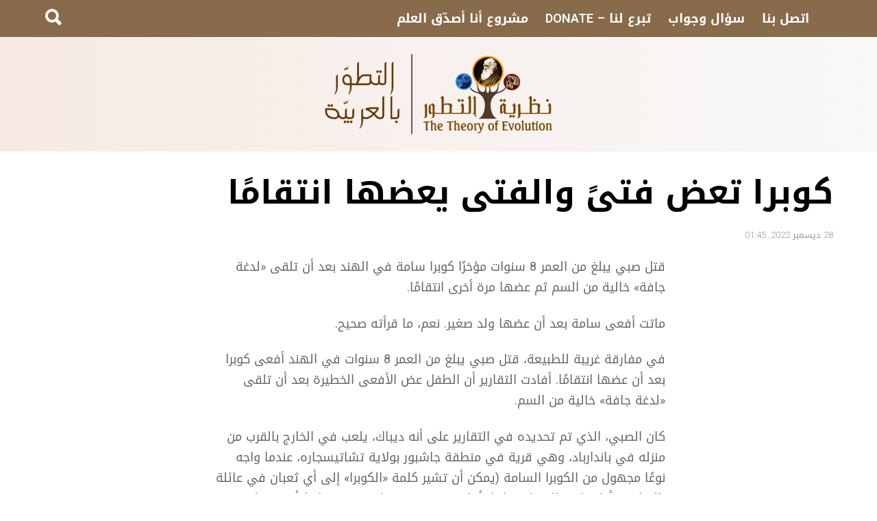

--- FILE ---
content_type: text/html; charset=UTF-8
request_url: https://evolutioninarabic.com/articles/3619/
body_size: 13104
content:
<!DOCTYPE html>
<!--[if IE 8]>
<html class="no-js lt-ie10 lt-ie9" id="ie8" dir="rtl" lang="ar"><![endif]-->
<!--[if IE 9]>
<html class="no-js lt-ie10" id="ie9" dir="rtl" lang="ar"><![endif]-->
<!--[if !IE]><!-->
<html class="no-js" dir="rtl" lang="ar"><!--<![endif]-->
<head>
	<meta charset="UTF-8"/>
	<link rel="profile" href="http://gmpg.org/xfn/11"/>
	<link rel="pingback" href="https://evolutioninarabic.com/xmlrpc.php"/>

	<meta name='robots' content='index, follow, max-image-preview:large, max-snippet:-1, max-video-preview:-1' />

<meta name="viewport" content="initial-scale=1.0, width=device-width" />

	<!-- This site is optimized with the Yoast SEO plugin v16.0.2 - https://yoast.com/wordpress/plugins/seo/ -->
	<title>كوبرا تعض فتىً والفتى يعضها انتقامًا - نظرية التطور - التطور بالعربية</title>
	<meta name="description" content="قتل صبي يبلغ من العمر 8 سنوات مؤخرًا كوبرا سامة في الهند بعد أن تلقى «لدغة جافة» خالية من السم ثم عضها مرة أخرى انتقامًا." />
	<link rel="canonical" href="https://evolutioninarabic.com/articles/3619/" />
	<meta property="og:locale" content="ar_AR" />
	<meta property="og:type" content="article" />
	<meta property="og:title" content="كوبرا تعض فتىً والفتى يعضها انتقامًا - نظرية التطور - التطور بالعربية" />
	<meta property="og:description" content="قتل صبي يبلغ من العمر 8 سنوات مؤخرًا كوبرا سامة في الهند بعد أن تلقى «لدغة جافة» خالية من السم ثم عضها مرة أخرى انتقامًا." />
	<meta property="og:url" content="https://evolutioninarabic.com/articles/3619/" />
	<meta property="og:site_name" content="نظرية التطور - التطور بالعربية" />
	<meta property="article:published_time" content="2022-12-27T22:45:36+00:00" />
	<meta property="og:image" content="https://evolutioninarabic.com/wp-content/uploads/2022/12/TKc3V7f4izbKxZ2tUDfeT7.jpg" />
	<meta property="og:image:width" content="917" />
	<meta property="og:image:height" content="516" />
	<meta name="twitter:card" content="summary" />
	<meta name="twitter:label1" content="كُتب بواسطة">
	<meta name="twitter:data1" content="طاقم الموقع">
	<meta name="twitter:label2" content="وقت القراءة المُقدّر">
	<meta name="twitter:data2" content="دقيقتان">
	<script type="application/ld+json" class="yoast-schema-graph">{"@context":"https://schema.org","@graph":[{"@type":"WebSite","@id":"https://evolutioninarabic.com/#website","url":"https://evolutioninarabic.com/","name":"\u0646\u0638\u0631\u064a\u0629 \u0627\u0644\u062a\u0637\u0648\u0631 - \u0627\u0644\u062a\u0637\u0648\u0631 \u0628\u0627\u0644\u0639\u0631\u0628\u064a\u0629","description":"","potentialAction":[{"@type":"SearchAction","target":"https://evolutioninarabic.com/?s={search_term_string}","query-input":"required name=search_term_string"}],"inLanguage":"ar"},{"@type":"ImageObject","@id":"https://evolutioninarabic.com/articles/3619/#primaryimage","inLanguage":"ar","url":"https://evolutioninarabic.com/wp-content/uploads/2022/12/TKc3V7f4izbKxZ2tUDfeT7.jpg","width":917,"height":516},{"@type":"WebPage","@id":"https://evolutioninarabic.com/articles/3619/#webpage","url":"https://evolutioninarabic.com/articles/3619/","name":"\u0643\u0648\u0628\u0631\u0627 \u062a\u0639\u0636 \u0641\u062a\u0649\u064b \u0648\u0627\u0644\u0641\u062a\u0649 \u064a\u0639\u0636\u0647\u0627 \u0627\u0646\u062a\u0642\u0627\u0645\u064b\u0627 - \u0646\u0638\u0631\u064a\u0629 \u0627\u0644\u062a\u0637\u0648\u0631 - \u0627\u0644\u062a\u0637\u0648\u0631 \u0628\u0627\u0644\u0639\u0631\u0628\u064a\u0629","isPartOf":{"@id":"https://evolutioninarabic.com/#website"},"primaryImageOfPage":{"@id":"https://evolutioninarabic.com/articles/3619/#primaryimage"},"datePublished":"2022-12-27T22:45:36+00:00","dateModified":"2022-12-27T22:45:36+00:00","author":{"@id":"https://evolutioninarabic.com/#/schema/person/eb6b2ba61a942dbc23c01ed54f7ab65f"},"description":"\u0642\u062a\u0644 \u0635\u0628\u064a \u064a\u0628\u0644\u063a \u0645\u0646 \u0627\u0644\u0639\u0645\u0631 8 \u0633\u0646\u0648\u0627\u062a \u0645\u0624\u062e\u0631\u064b\u0627 \u0643\u0648\u0628\u0631\u0627 \u0633\u0627\u0645\u0629 \u0641\u064a \u0627\u0644\u0647\u0646\u062f \u0628\u0639\u062f \u0623\u0646 \u062a\u0644\u0642\u0649 \u00ab\u0644\u062f\u063a\u0629 \u062c\u0627\u0641\u0629\u00bb \u062e\u0627\u0644\u064a\u0629 \u0645\u0646 \u0627\u0644\u0633\u0645 \u062b\u0645 \u0639\u0636\u0647\u0627 \u0645\u0631\u0629 \u0623\u062e\u0631\u0649 \u0627\u0646\u062a\u0642\u0627\u0645\u064b\u0627.","breadcrumb":{"@id":"https://evolutioninarabic.com/articles/3619/#breadcrumb"},"inLanguage":"ar","potentialAction":[{"@type":"ReadAction","target":["https://evolutioninarabic.com/articles/3619/"]}]},{"@type":"BreadcrumbList","@id":"https://evolutioninarabic.com/articles/3619/#breadcrumb","itemListElement":[{"@type":"ListItem","position":1,"item":{"@type":"WebPage","@id":"https://evolutioninarabic.com/","url":"https://evolutioninarabic.com/","name":"Home"}},{"@type":"ListItem","position":2,"item":{"@type":"WebPage","@id":"https://evolutioninarabic.com/articles/3619/","url":"https://evolutioninarabic.com/articles/3619/","name":"\u0643\u0648\u0628\u0631\u0627 \u062a\u0639\u0636 \u0641\u062a\u0649\u064b \u0648\u0627\u0644\u0641\u062a\u0649 \u064a\u0639\u0636\u0647\u0627 \u0627\u0646\u062a\u0642\u0627\u0645\u064b\u0627"}}]},{"@type":"Person","@id":"https://evolutioninarabic.com/#/schema/person/eb6b2ba61a942dbc23c01ed54f7ab65f","name":"\u0637\u0627\u0642\u0645 \u0627\u0644\u0645\u0648\u0642\u0639","image":{"@type":"ImageObject","@id":"https://evolutioninarabic.com/#personlogo","inLanguage":"ar","url":"https://secure.gravatar.com/avatar/43543e0ff892b9010d88d20c2d0c7b83?s=96&d=mm&r=g","caption":"\u0637\u0627\u0642\u0645 \u0627\u0644\u0645\u0648\u0642\u0639"},"sameAs":["http://evolutioninarabic.com/adminonly"]}]}</script>
	<!-- / Yoast SEO plugin. -->


<link rel='dns-prefetch' href='//fonts.googleapis.com' />
<link rel='dns-prefetch' href='//s.w.org' />
<link rel="alternate" type="application/rss+xml" title="نظرية التطور - التطور بالعربية &laquo; الخلاصة" href="https://evolutioninarabic.com/feed/" />
<link rel="alternate" type="application/rss+xml" title="نظرية التطور - التطور بالعربية &laquo; خلاصة التعليقات" href="https://evolutioninarabic.com/comments/feed/" />
<link rel="alternate" type="application/rss+xml" title="نظرية التطور - التطور بالعربية &laquo; كوبرا تعض فتىً والفتى يعضها انتقامًا خلاصة التعليقات" href="https://evolutioninarabic.com/articles/3619/feed/" />
		<script type="text/javascript">
			window._wpemojiSettings = {"baseUrl":"https:\/\/s.w.org\/images\/core\/emoji\/13.0.1\/72x72\/","ext":".png","svgUrl":"https:\/\/s.w.org\/images\/core\/emoji\/13.0.1\/svg\/","svgExt":".svg","source":{"concatemoji":"https:\/\/evolutioninarabic.com\/wp-includes\/js\/wp-emoji-release.min.js?ver=5.7.14"}};
			!function(e,a,t){var n,r,o,i=a.createElement("canvas"),p=i.getContext&&i.getContext("2d");function s(e,t){var a=String.fromCharCode;p.clearRect(0,0,i.width,i.height),p.fillText(a.apply(this,e),0,0);e=i.toDataURL();return p.clearRect(0,0,i.width,i.height),p.fillText(a.apply(this,t),0,0),e===i.toDataURL()}function c(e){var t=a.createElement("script");t.src=e,t.defer=t.type="text/javascript",a.getElementsByTagName("head")[0].appendChild(t)}for(o=Array("flag","emoji"),t.supports={everything:!0,everythingExceptFlag:!0},r=0;r<o.length;r++)t.supports[o[r]]=function(e){if(!p||!p.fillText)return!1;switch(p.textBaseline="top",p.font="600 32px Arial",e){case"flag":return s([127987,65039,8205,9895,65039],[127987,65039,8203,9895,65039])?!1:!s([55356,56826,55356,56819],[55356,56826,8203,55356,56819])&&!s([55356,57332,56128,56423,56128,56418,56128,56421,56128,56430,56128,56423,56128,56447],[55356,57332,8203,56128,56423,8203,56128,56418,8203,56128,56421,8203,56128,56430,8203,56128,56423,8203,56128,56447]);case"emoji":return!s([55357,56424,8205,55356,57212],[55357,56424,8203,55356,57212])}return!1}(o[r]),t.supports.everything=t.supports.everything&&t.supports[o[r]],"flag"!==o[r]&&(t.supports.everythingExceptFlag=t.supports.everythingExceptFlag&&t.supports[o[r]]);t.supports.everythingExceptFlag=t.supports.everythingExceptFlag&&!t.supports.flag,t.DOMReady=!1,t.readyCallback=function(){t.DOMReady=!0},t.supports.everything||(n=function(){t.readyCallback()},a.addEventListener?(a.addEventListener("DOMContentLoaded",n,!1),e.addEventListener("load",n,!1)):(e.attachEvent("onload",n),a.attachEvent("onreadystatechange",function(){"complete"===a.readyState&&t.readyCallback()})),(n=t.source||{}).concatemoji?c(n.concatemoji):n.wpemoji&&n.twemoji&&(c(n.twemoji),c(n.wpemoji)))}(window,document,window._wpemojiSettings);
		</script>
		<style type="text/css">
img.wp-smiley,
img.emoji {
	display: inline !important;
	border: none !important;
	box-shadow: none !important;
	height: 1em !important;
	width: 1em !important;
	margin: 0 .07em !important;
	vertical-align: -0.1em !important;
	background: none !important;
	padding: 0 !important;
}
</style>
	<link rel='stylesheet' id='wp-block-library-rtl-css'  href='https://evolutioninarabic.com/wp-includes/css/dist/block-library/style-rtl.min.css?ver=5.7.14' type='text/css' media='all' />
<link rel='stylesheet' id='quads-style-css-css'  href='https://evolutioninarabic.com/wp-content/plugins/quick-adsense-reloaded/includes/gutenberg/dist/blocks.style.build.css?ver=2.0.22' type='text/css' media='all' />
<link rel='stylesheet' id='contact-form-7-css'  href='https://evolutioninarabic.com/wp-content/plugins/contact-form-7/includes/css/styles.css?ver=5.4' type='text/css' media='all' />
<link rel='stylesheet' id='contact-form-7-rtl-css'  href='https://evolutioninarabic.com/wp-content/plugins/contact-form-7/includes/css/styles-rtl.css?ver=5.4' type='text/css' media='all' />
<link rel='stylesheet' id='wordpress-popular-posts-css-css'  href='https://evolutioninarabic.com/wp-content/plugins/wordpress-popular-posts/assets/css/wpp.css?ver=5.2.4' type='text/css' media='all' />
<link rel='stylesheet' id='g1-main-rtl-css'  href='https://evolutioninarabic.com/wp-content/themes/bimber/css/styles/hardcore/all-light-rtl.css?ver=4.4' type='text/css' media='all' />
<link rel='stylesheet' id='bimber-vc-rtl-css'  href='https://evolutioninarabic.com/wp-content/themes/bimber/css/vc-rtl.css?ver=4.4' type='text/css' media='all' />
<link rel='stylesheet' id='bimber-google-fonts-css'  href='//fonts.googleapis.com/css?family=Roboto%3A400%2C300%2C500%2C600%2C700%2C900%7CRajdhani%3A300%2C400%2C500%2C600%2C700&#038;subset=latin%2Clatin-ext&#038;ver=4.4' type='text/css' media='all' />
<link rel='stylesheet' id='bimber-dynamic-style-css'  href='http://evolutioninarabic.com/wp-content/uploads/dynamic-style.css?respondjs=no&#038;ver=4.4' type='text/css' media='all' />
<style id='quads-styles-inline-css' type='text/css'>
.quads-ad-label { font-size: 12px; text-align: center; color: #333;}
</style>
<script type='application/json' id='wpp-json'>
{"sampling_active":0,"sampling_rate":100,"ajax_url":"https:\/\/evolutioninarabic.com\/wp-json\/wordpress-popular-posts\/v1\/popular-posts","ID":3619,"token":"2d5451dc05","lang":0,"debug":0}
</script>
<script type='text/javascript' src='https://evolutioninarabic.com/wp-content/plugins/wordpress-popular-posts/assets/js/wpp.min.js?ver=5.2.4' id='wpp-js-js'></script>
<script type='text/javascript' src='https://evolutioninarabic.com/wp-includes/js/jquery/jquery.min.js?ver=3.5.1' id='jquery-core-js'></script>
<script type='text/javascript' src='https://evolutioninarabic.com/wp-includes/js/jquery/jquery-migrate.min.js?ver=3.3.2' id='jquery-migrate-js'></script>
<script type='text/javascript' src='https://evolutioninarabic.com/wp-content/themes/bimber/js/modernizr/modernizr-custom.min.js?ver=3.3.0' id='modernizr-js'></script>
<link rel="https://api.w.org/" href="https://evolutioninarabic.com/wp-json/" /><link rel="alternate" type="application/json" href="https://evolutioninarabic.com/wp-json/wp/v2/posts/3619" /><link rel="EditURI" type="application/rsd+xml" title="RSD" href="https://evolutioninarabic.com/xmlrpc.php?rsd" />
<link rel="wlwmanifest" type="application/wlwmanifest+xml" href="https://evolutioninarabic.com/wp-includes/wlwmanifest.xml" /> 
<link rel='shortlink' href='https://evolutioninarabic.com/?p=3619' />
<link rel="alternate" type="application/json+oembed" href="https://evolutioninarabic.com/wp-json/oembed/1.0/embed?url=https%3A%2F%2Fevolutioninarabic.com%2Farticles%2F3619%2F" />
<link rel="alternate" type="text/xml+oembed" href="https://evolutioninarabic.com/wp-json/oembed/1.0/embed?url=https%3A%2F%2Fevolutioninarabic.com%2Farticles%2F3619%2F&#038;format=xml" />
<script type='text/javascript'>document.cookie = 'quads_browser_width='+screen.width;</script><meta name="generator" content="Powered by Visual Composer - drag and drop page builder for WordPress."/>
<!--[if lte IE 9]><link rel="stylesheet" type="text/css" href="https://evolutioninarabic.com/wp-content/plugins/js_composer/assets/css/vc_lte_ie9.min.css" media="screen"><![endif]--><link rel="icon" href="https://evolutioninarabic.com/wp-content/uploads/2017/05/fav-110x110.png" sizes="32x32" />
<link rel="icon" href="https://evolutioninarabic.com/wp-content/uploads/2017/05/fav-192x192.png" sizes="192x192" />
<link rel="apple-touch-icon" href="https://evolutioninarabic.com/wp-content/uploads/2017/05/fav-192x192.png" />
<meta name="msapplication-TileImage" content="https://evolutioninarabic.com/wp-content/uploads/2017/05/fav.png" />
		<style type="text/css" id="wp-custom-css">
			/*
You can add your own CSS here.

Click the help icon above to learn more.
*/
.home .archive-body {
    display: none;
}

.evo-ads {
    margin-bottom: 20px;
}		</style>
		<noscript><style type="text/css"> .wpb_animate_when_almost_visible { opacity: 1; }</style></noscript><script async src="//pagead2.googlesyndication.com/pagead/js/adsbygoogle.js"></script>
	<!-- Global site tag (gtag.js) - Google Analytics -->
<script async src="https://www.googletagmanager.com/gtag/js?id=G-K6C2K68WZD"></script>
<script>
  window.dataLayer = window.dataLayer || [];
  function gtag(){dataLayer.push(arguments);}
  gtag('js', new Date());

  gtag('config', 'G-K6C2K68WZD');
</script>
</head>

<body class="rtl post-template-default single single-post postid-3619 single-format-standard g1-layout-stretched g1-hoverable wpb-js-composer js-comp-ver-5.1.1 vc_responsive" itemscope itemtype="http://schema.org/WebPage">
    <div id="fb-root"></div>
<script>(function(d, s, id) {
  var js, fjs = d.getElementsByTagName(s)[0];
  if (d.getElementById(id)) return;
  js = d.createElement(s); js.id = id;
  js.src = "//connect.facebook.net/ar_AR/sdk.js#xfbml=1&version=v2.9&appId=1860528960868188";
  fjs.parentNode.insertBefore(js, fjs);
}(document, 'script', 'facebook-jssdk'));</script>

<div class="g1-body-inner">

	<div id="page">
		
	<aside class="g1-row g1-sharebar g1-sharebar-off">
		<div class="g1-row-inner">
			<div class="g1-column g1-sharebar-inner">
			</div>
		</div>
		<div class="g1-row-background">
		</div>
	</aside>

		

		<div class="g1-row g1-row-layout-page g1-preheader g1-preheader-hardcore">
	<div class="g1-row-inner">

		<div class="g1-column g1-dropable">

			<!-- BEGIN .g1-secondary-nav -->
						<!-- END .g1-secondary-nav -->

			
					</div>

	</div>

	<div class="g1-row-background">
	</div>
</div><!-- .g1-preheader -->


		
		<div class="g1-row g1-row-layout-page g1-navbar">
			<div class="g1-row-inner">
				<div class="g1-column g1-dropable">
											<a class="g1-hamburger g1-hamburger-show" href="">
							<span class="g1-hamburger-icon"></span>
							<span class="g1-hamburger-label">Menu</span>
						</a>
					
					
					<!-- BEGIN .g1-primary-nav -->
					<nav id="g1-primary-nav" class="g1-primary-nav"><ul id="g1-primary-nav-menu" class="g1-primary-nav-menu"><li id="menu-item-1000000" class="menu-item menu-item-type-g1-top menu-item-object-page menu-item-g1-standard menu-item-1000000"><a></a></li>
<li id="menu-item-271" class="menu-item menu-item-type-post_type menu-item-object-page menu-item-g1-standard menu-item-271"><a href="https://evolutioninarabic.com/contactus/">اتصل بنا</a></li>
<li id="menu-item-277" class="menu-item menu-item-type-post_type menu-item-object-page menu-item-g1-standard menu-item-277"><a href="https://evolutioninarabic.com/questions/">سؤال وجواب</a></li>
<li id="menu-item-269" class="menu-item menu-item-type-post_type menu-item-object-page menu-item-g1-standard menu-item-269"><a href="https://evolutioninarabic.com/donate/">تبرع لنا – Donate</a></li>
<li id="menu-item-403" class="menu-item menu-item-type-custom menu-item-object-custom menu-item-g1-standard menu-item-403"><a href="http://ibelieveinsci.com/">مشروع أنا أصدّق العلم</a></li>
</ul></nav>					<!-- END .g1-primary-nav -->

										

<!-- BEGIN .g1-user-nav -->
<!-- END .g1-user-nav -->

						<div class="g1-drop g1-drop-before g1-drop-the-search">
		<a class="g1-drop-toggle" href="https://evolutioninarabic.com/?s=">
			<i class="bimber-icon bimber-icon-search"></i>ابحث			<span class="g1-drop-toggle-arrow"></span>
		</a>
		<div class="g1-drop-content">
			

<div role="search" class="search-form-wrapper">
	<form method="get"
	      class="g1-searchform-tpl-default g1-form-s g1-searchform-ajax search-form"
	      action="https://evolutioninarabic.com/">
		<label>
			<span class="screen-reader-text">Search for:</span>
			<input type="search" class="search-field"
			       placeholder="ابحث &hellip;"
			       value="" name="s"
			       title="Search for:"/>
		</label>
		<button class="search-submit">Search</button>
	</form>

			<div class="g1-searches g1-searches-ajax"></div>
	</div>
		</div>
	</div>
					
	<ul id="g1-social-icons-1" class="g1-socials-items g1-socials-items-tpl-grid">
    </ul>

				</div><!-- .g1-column -->

			</div>
		</div>

<div class="g1-header g1-header-mobile-02 g1-header-hardcore g1-row g1-row-layout-page">
	<div class="g1-row-inner">
		<div class="g1-column">
			
<div class="g1-id">
				<p class="g1-mega g1-mega-2nd site-title">
			
			<a class="g1-logo-wrapper"
			   href="https://evolutioninarabic.com/" rel="home">
									<img class="g1-logo g1-logo-default" width="332" height="117" src="http://evolutioninarabic.com/wp-content/uploads/2017/05/logo2x.png" srcset="http://evolutioninarabic.com/wp-content/uploads/2017/05/logo2x.png 2x,http://evolutioninarabic.com/wp-content/uploads/2017/05/logo2x.png 1x" alt="نظرية التطور - التطور بالعربية" />							</a>

				</p>

			<p class="g1-delta g1-delta-3rd site-description"></p>
	</div>
					</div>

	</div>
	<div class="g1-row-background"></div>
</div>
		
		
		

	<div class="g1-row g1-row-layout-page g1-row-padding-m">
		<div class="g1-row-background">
		</div>
		<div class="g1-row-inner">

			<div class="g1-column" id="primary">
				<div id="content" role="main">

					

<article id="post-3619" class="entry-tpl-classic-nosidebar post-3619 post type-post status-publish format-standard has-post-thumbnail category-evolution-news" itemscope="" itemtype="http://schema.org/Article">
	<header class="entry-header entry-header-01">
		
			
		<h1 class="g1-giga g1-giga-1st entry-title" itemprop="headline">كوبرا تعض فتىً والفتى يعضها انتقامًا</h1>
		
					<p class="entry-meta entry-meta-m">
				<span class="entry-meta-wrap">
						
						<time class="entry-date" datetime="2022-12-28T01:45:36" itemprop="datePublished">28 ديسمبر 2022, 01:45</time>				</span>

				<span class="entry-meta-wrap">

					
									</span>
			</p>
		
			</header>

	
	<div class="g1-content-narrow g1-typography-xl entry-content" itemprop="articleBody">
		<p>قتل صبي يبلغ من العمر 8 سنوات مؤخرًا كوبرا سامة في الهند بعد أن تلقى «لدغة جافة» خالية من السم ثم عضها مرة أخرى انتقامًا.</p>
<p>ماتت أفعى سامة بعد أن عضها ولد صغير. نعم، ما قرأته صحيح.</p>
<p>في مفارقة غريبة للطبيعة، قتل صبي يبلغ من العمر 8 سنوات في الهند أفعى كوبرا بعد أن عضها انتقامًا. أفادت التقارير أن الطفل عض الأفعى الخطيرة بعد أن تلقى «لدغة جافة» خالية من السم.</p>
<p>كان الصبي، الذي تم تحديده في التقارير على أنه ديباك، يلعب في الخارج بالقرب من منزله في باندارباد، وهي قرية في منطقة جاشبور بولاية تشاتيسجاره، عندما واجه نوعًا مجهول من الكوبرا السامة (يمكن أن تشير كلمة «الكوبرا» إلى أي ثعبان في عائلة  <a href="https://ar.wikipedia.org/wiki/%D8%B9%D8%B1%D8%A7%D8%A8%D9%8A%D8%AF">العرابيد</a> وأغلبها تمتلك قلنسوات). أفادت The New Indian Express ) أنه بعد لف جسدها حول يد ديباك، عضته الكوبرا تاركةً إياه يعاني «ألمًا شديدًا».</p>
<p>وقال ديباك لوسائل إعلام محلية «بما أن الأفعى لم تتزحزح عندما حاولت التخلص منها، عضضتها بقوة مرتين. كل هذا حدث في غمضة عين»</p>
<p>نقلته عائلته إلى المستشفى القريب حيث عولج بالمصل المضاد، لكن الأطباء يقولون إن اللدغة على الأرجح لم تحتوي على أي سم، على الرغم من أن الثعبان ربما كان سامًا.</p>
<p>كل عام، تحدث حوالي 5.4 مليون لدغة ثعبان &#8211; من الأنواع السامة وغير السامة &#8211; في جميع أنحاء العالم، وفقًا لمراجعة 2020 المنشورة في مجلة Toxins. قرابة 2.7 مليون من هذه اللدغات تحقن السم في الضحية، ما يتسبب في وفاة حوالي 138000 شخص سنويًا.</p>
<p>من الصعب تحديد عدد لدغات الأفاعي الجافة الخاصة بالأنواع السامة، لأن الضحايا غالبًا ما يخطئون في التعرف على نوع الثعابين التي عضتهم؛ ولأن اللدغات الجافة يمكن أن تسبب التهابًا يمكن تشخيصه خطأ على أنه تسمم، وفقًا للدراسة.</p>
<p>يعتقد الخبراء أن الثعابين السامة تختار اللدغات الجافة كآلية دفاعية لتحذير الحيوانات الكبيرة أنها لا تنوي القتل؛ ربما هذا ما حدث عندما عض الكوبرا ديباك. وفقًا للدراسة، إنتاج السم مكلف للغاية، لذلك غالبًا ما تختار الثعابين عدم استخدامه إلا إن في حال الضرورة.</p>
<p>الهند هي موطن لحوالي 100 نوع من الثعابين السامة أو معتدلة السمية، وفقًا لمنظمة الحياة البرية الهندية Wildlife SOS . كما أن لديها أكبر عدد من وفيات لدغات الأفاعي في العالم، حيث تقتل اللدغات السامة ما يقدر بنحو 46000 شخص سنويًا، وفقًا للدراسة.</p>
<p>لحسن حظ ديباك، كان لمواجهته مع الكوبرا نهاية سعيدة &#8211; بالنسبة له على الأقل.</p>
<p>&nbsp;</p>
<p>ترجمة: حاتم زيداني</p>
<p>المصدر: <a href="https://www.livescience.com/child-kills-venomous-cobra">livescience</a></p>

	</div>

	<nav class="g1-nav-single">
	<div class="g1-nav-single-inner">
		<p class="g1-single-nav-label">اكتشف المزيد</p>
		<ul class="g1-nav-single-links">
			<li class="g1-nav-single-prev"><a href="https://evolutioninarabic.com/articles/3616/" rel="prev"><strong>المقال السابق</strong>  <span class="g1-gamma g1-gamma-1st">قد تكون الأرض قد اختبرت انقراض جماعي خفي سادس لكنه الأول في الواقع</span></a></li>
			<li class="g1-nav-single-next"><a href="https://evolutioninarabic.com/articles/3622/" rel="next"><strong>المقال التالي</strong> <span class="g1-gamma g1-gamma-1st">كيف تمر القطط عبر فتحات صغيرة؟</span></a></li>
		</ul>
	</div>
</nav>



<div class="g1-comments">

	
	
	
	
	<section id="comments" class="g1-comment-type g1-comment-type-wp comments-area" itemscope itemtype="http://schema.org/UserComments">
				
		
			<div id="respond" class="comment-respond">
		<h3 id="reply-title" class="comment-reply-title g1-beta g1-beta-2nd">اترك تعليقاً <small><a rel="nofollow" id="cancel-comment-reply-link" href="/articles/3619/#respond" style="display:none;">إلغاء الرد</a></small></h3><form action="https://evolutioninarabic.com/wp-comments-post.php" method="post" id="commentform" class="comment-form" novalidate><div class="g1-fake-avatar"></div><p class="comment-notes"><span id="email-notes">لن يتم نشر عنوان بريدك الإلكتروني.</span> الحقول الإلزامية مشار إليها بـ <span class="required">*</span></p><p class="comment-form-comment"><label for="comment">التعليق</label> <textarea id="comment" placeholder="تعليق*" name="comment" cols="45" rows="8" maxlength="65525" required="required"></textarea></p><p class="comment-form-author"><label for="author">الاسم <span class="required">*</span></label> <input id="author" placeholder="الاسم*" name="author" type="text" value="" size="30" maxlength="245" required='required' /></p>
<p class="comment-form-email"><label for="email">البريد الإلكتروني <span class="required">*</span></label> <input id="email" placeholder="الايميل*" name="email" type="email" value="" size="30" maxlength="100" aria-describedby="email-notes" required='required' /></p>
<p class="comment-form-url"><label for="url">الموقع الإلكتروني</label> <input id="url" placeholder="الموقع الالكتروني" name="url" type="url" value="" size="30" maxlength="200" /></p>
<p class="comment-form-cookies-consent"><input id="wp-comment-cookies-consent" name="wp-comment-cookies-consent" type="checkbox" value="yes" /> <label for="wp-comment-cookies-consent">احفظ اسمي، بريدي الإلكتروني، والموقع الإلكتروني في هذا المتصفح لاستخدامها المرة المقبلة في تعليقي.</label></p>
<p class="form-submit"><input name="submit" type="submit" id="submit" class="submit" value="إرسال التعليق" /> <input type='hidden' name='comment_post_ID' value='3619' id='comment_post_ID' />
<input type='hidden' name='comment_parent' id='comment_parent' value='0' />
</p><p style="display: none;"><input type="hidden" id="akismet_comment_nonce" name="akismet_comment_nonce" value="a4a8823ed2" /></p><input type="hidden" id="ak_js" name="ak_js" value="108"/><textarea name="ak_hp_textarea" cols="45" rows="8" maxlength="100" style="display: none !important;"></textarea></form>	</div><!-- #respond -->
		</section><!-- #comments -->

	
</div>


	<aside class="g1-related-entries g1-related-entries-row">

		
		<h2 class="g1-beta g1-beta-2nd">قد يعجبك أيضا</h2>

		<div class="g1-collection g1-collection-columns-3">
			<div class="g1-collection-viewport">
				<ul class="g1-collection-items">
					
						<li class="g1-collection-item g1-collection-item-1of3">
							
<article class="entry-tpl-grid post-5496 post type-post status-publish format-standard has-post-thumbnail category-evolution-news">
	<figure class="entry-featured-media " ><a class="g1-frame" href="https://evolutioninarabic.com/articles/5496/"><span class="g1-frame-inner" style="padding-bottom: 56.31868132%;"><img width="364" height="205" src="https://evolutioninarabic.com/wp-content/uploads/2025/11/evolving-brain-364x205.jpg" class="attachment-bimber-grid-standard size-bimber-grid-standard wp-post-image" alt="دراسة تربط ارتفاع معدلات التوحد بتطور عصبي بشري فريد، كاشفةً عن خلية تتطور سريعًا وقد تفسر انتشار الاضطراب مقارنةً بسائر الكائنات" loading="lazy" srcset="https://evolutioninarabic.com/wp-content/uploads/2025/11/evolving-brain-364x205.jpg 364w, https://evolutioninarabic.com/wp-content/uploads/2025/11/evolving-brain-192x108.jpg 192w, https://evolutioninarabic.com/wp-content/uploads/2025/11/evolving-brain-384x216.jpg 384w, https://evolutioninarabic.com/wp-content/uploads/2025/11/evolving-brain-728x410.jpg 728w, https://evolutioninarabic.com/wp-content/uploads/2025/11/evolving-brain-561x316.jpg 561w, https://evolutioninarabic.com/wp-content/uploads/2025/11/evolving-brain-758x426.jpg 758w" sizes="(max-width: 364px) 100vw, 364px" /><span class="g1-frame-icon g1-frame-icon-"></span></span></a></figure>
		
	<div class="entry-body">
		<header class="entry-header">
			<div class="entry-before-title">
				
							</div>

			<h3 class="g1-gamma g1-gamma-1st entry-title"><a href="https://evolutioninarabic.com/articles/5496/" rel="bookmark">كيف يفسر التطور معدلات التوحد لدى البشر؟</a></h3>		</header>

		
			</div>
</article>
						</li>

					
						<li class="g1-collection-item g1-collection-item-1of3">
							
<article class="entry-tpl-grid post-5490 post type-post status-publish format-standard has-post-thumbnail category-evolution-examples">
	<figure class="entry-featured-media " ><a class="g1-frame" href="https://evolutioninarabic.com/articles/5490/"><span class="g1-frame-inner" style="padding-bottom: 56.31868132%;"><img width="364" height="205" src="https://evolutioninarabic.com/wp-content/uploads/2025/11/insect-mimic_camouflage_phyllium_1m-364x205.jpg" class="attachment-bimber-grid-standard size-bimber-grid-standard wp-post-image" alt="أحفوريات جديدة تكشف حشرات من العصر الجوراسي تحاكي أوراق البينيتيات بدقة، مقدمة أول دليل قاطع على تطور تقليد الأوراق دفاعًا من الافتراس" loading="lazy" srcset="https://evolutioninarabic.com/wp-content/uploads/2025/11/insect-mimic_camouflage_phyllium_1m-364x205.jpg 364w, https://evolutioninarabic.com/wp-content/uploads/2025/11/insect-mimic_camouflage_phyllium_1m-192x108.jpg 192w, https://evolutioninarabic.com/wp-content/uploads/2025/11/insect-mimic_camouflage_phyllium_1m-384x216.jpg 384w, https://evolutioninarabic.com/wp-content/uploads/2025/11/insect-mimic_camouflage_phyllium_1m-728x410.jpg 728w, https://evolutioninarabic.com/wp-content/uploads/2025/11/insect-mimic_camouflage_phyllium_1m-561x316.jpg 561w, https://evolutioninarabic.com/wp-content/uploads/2025/11/insect-mimic_camouflage_phyllium_1m-1122x631.jpg 1122w, https://evolutioninarabic.com/wp-content/uploads/2025/11/insect-mimic_camouflage_phyllium_1m-758x426.jpg 758w" sizes="(max-width: 364px) 100vw, 364px" /><span class="g1-frame-icon g1-frame-icon-"></span></span></a></figure>
		
	<div class="entry-body">
		<header class="entry-header">
			<div class="entry-before-title">
				
							</div>

			<h3 class="g1-gamma g1-gamma-1st entry-title"><a href="https://evolutioninarabic.com/articles/5490/" rel="bookmark">حشرات من العصر الجوراسي تنكرت كأوراق شجر قبل 165 مليون سنة</a></h3>		</header>

		
			</div>
</article>
						</li>

					
						<li class="g1-collection-item g1-collection-item-1of3">
							
<article class="entry-tpl-grid post-5486 post type-post status-publish format-standard has-post-thumbnail category-evolution-mechanisms category-evolution-and-science">
	<figure class="entry-featured-media " ><a class="g1-frame" href="https://evolutioninarabic.com/articles/5486/"><span class="g1-frame-inner" style="padding-bottom: 56.31868132%;"><img width="364" height="205" src="https://evolutioninarabic.com/wp-content/uploads/2025/11/gettyimages-1214968432-612x612-1-364x205.jpg" class="attachment-bimber-grid-standard size-bimber-grid-standard wp-post-image" alt="الحمل ليس صراعًا فقط؛ دراسة جديدة تكشف أنه منظومة تطورية تجمع بين التعاون والتنافس بين الأم والجنين لضمان التوازن واستمرار الحمل بنجاح." loading="lazy" srcset="https://evolutioninarabic.com/wp-content/uploads/2025/11/gettyimages-1214968432-612x612-1-364x205.jpg 364w, https://evolutioninarabic.com/wp-content/uploads/2025/11/gettyimages-1214968432-612x612-1-300x169.jpg 300w, https://evolutioninarabic.com/wp-content/uploads/2025/11/gettyimages-1214968432-612x612-1-192x108.jpg 192w, https://evolutioninarabic.com/wp-content/uploads/2025/11/gettyimages-1214968432-612x612-1-384x216.jpg 384w, https://evolutioninarabic.com/wp-content/uploads/2025/11/gettyimages-1214968432-612x612-1-561x316.jpg 561w, https://evolutioninarabic.com/wp-content/uploads/2025/11/gettyimages-1214968432-612x612-1-608x342.jpg 608w, https://evolutioninarabic.com/wp-content/uploads/2025/11/gettyimages-1214968432-612x612-1.jpg 612w" sizes="(max-width: 364px) 100vw, 364px" /><span class="g1-frame-icon g1-frame-icon-"></span></span></a></figure>
		
	<div class="entry-body">
		<header class="entry-header">
			<div class="entry-before-title">
				
							</div>

			<h3 class="g1-gamma g1-gamma-1st entry-title"><a href="https://evolutioninarabic.com/articles/5486/" rel="bookmark">تحالف داخل الرحم: سر الشراكة التطورية بين خلايا الأم والجنين</a></h3>		</header>

		
			</div>
</article>
						</li>

					
						<li class="g1-collection-item g1-collection-item-1of3">
							
<article class="entry-tpl-grid post-5482 post type-post status-publish format-standard has-post-thumbnail category-evolution-news">
	<figure class="entry-featured-media " ><a class="g1-frame" href="https://evolutioninarabic.com/articles/5482/"><span class="g1-frame-inner" style="padding-bottom: 56.31868132%;"><img width="364" height="205" src="https://evolutioninarabic.com/wp-content/uploads/2025/11/npr.brightspotcdn-364x205.jpeg" class="attachment-bimber-grid-standard size-bimber-grid-standard wp-post-image" alt="البشرية قد تمر بتحول تقوده الثقافة لا الجينات؛ ممارسات تنتشر أسرع من التطور الجيني وتعيد تشكيل قدرة الإنسان على التكيف عبر الأجيال المقبلة" loading="lazy" srcset="https://evolutioninarabic.com/wp-content/uploads/2025/11/npr.brightspotcdn-364x205.jpeg 364w, https://evolutioninarabic.com/wp-content/uploads/2025/11/npr.brightspotcdn-192x108.jpeg 192w, https://evolutioninarabic.com/wp-content/uploads/2025/11/npr.brightspotcdn-384x216.jpeg 384w, https://evolutioninarabic.com/wp-content/uploads/2025/11/npr.brightspotcdn-728x410.jpeg 728w, https://evolutioninarabic.com/wp-content/uploads/2025/11/npr.brightspotcdn-561x316.jpeg 561w, https://evolutioninarabic.com/wp-content/uploads/2025/11/npr.brightspotcdn-758x426.jpeg 758w" sizes="(max-width: 364px) 100vw, 364px" /><span class="g1-frame-icon g1-frame-icon-"></span></span></a></figure>
		
	<div class="entry-body">
		<header class="entry-header">
			<div class="entry-before-title">
				
							</div>

			<h3 class="g1-gamma g1-gamma-1st entry-title"><a href="https://evolutioninarabic.com/articles/5482/" rel="bookmark">باحثون: الثقافة تتفوق على الجينات في تشكيل مسار التطور البشري</a></h3>		</header>

		
			</div>
</article>
						</li>

					
						<li class="g1-collection-item g1-collection-item-1of3">
							
<article class="entry-tpl-grid post-5477 post type-post status-publish format-standard has-post-thumbnail category-evolution-news category-evolution-evidences">
	<figure class="entry-featured-media " ><a class="g1-frame" href="https://evolutioninarabic.com/articles/5477/"><span class="g1-frame-inner" style="padding-bottom: 56.31868132%;"><img width="364" height="205" src="https://evolutioninarabic.com/wp-content/uploads/2025/11/436253-364x205.jpg" class="attachment-bimber-grid-standard size-bimber-grid-standard wp-post-image" alt="" loading="lazy" srcset="https://evolutioninarabic.com/wp-content/uploads/2025/11/436253-364x205.jpg 364w, https://evolutioninarabic.com/wp-content/uploads/2025/11/436253-192x108.jpg 192w, https://evolutioninarabic.com/wp-content/uploads/2025/11/436253-384x216.jpg 384w, https://evolutioninarabic.com/wp-content/uploads/2025/11/436253-561x316.jpg 561w" sizes="(max-width: 364px) 100vw, 364px" /><span class="g1-frame-icon g1-frame-icon-"></span></span></a></figure>
		
	<div class="entry-body">
		<header class="entry-header">
			<div class="entry-before-title">
				
							</div>

			<h3 class="g1-gamma g1-gamma-1st entry-title"><a href="https://evolutioninarabic.com/articles/5477/" rel="bookmark">باحثون يحددون وتيرة العملية التطورية الأساسية في المحيطات</a></h3>		</header>

		
			</div>
</article>
						</li>

					
						<li class="g1-collection-item g1-collection-item-1of3">
							
<article class="entry-tpl-grid post-5472 post type-post status-publish format-standard category-evolution-news category-evolution-evidences">
	
		
	<div class="entry-body">
		<header class="entry-header">
			<div class="entry-before-title">
				
							</div>

			<h3 class="g1-gamma g1-gamma-1st entry-title"><a href="https://evolutioninarabic.com/articles/5472/" rel="bookmark">إضاءات حديثة على تطوّر جينات MADS-box في النباتات الخضراء</a></h3>		</header>

		
			</div>
</article>
						</li>

									</ul>
			</div>
		</div>

					</aside>


	<meta itemprop="mainEntityOfPage" content="https://evolutioninarabic.com/articles/3619/"/>
	<meta itemprop="dateModified"
	      content="2022-12-28T01:45:36"/>

	<span itemprop="publisher" itemscope itemtype="http://schema.org/Organization">
		<meta itemprop="name" content="نظرية التطور - التطور بالعربية" />
		<span itemprop="logo" itemscope itemtype="http://schema.org/ImageObject">
			<meta itemprop="url" content="http://evolutioninarabic.com/wp-content/uploads/2017/05/logo2x.png" />
		</span>
	</span>
	</article>


				</div><!-- #content -->
			</div><!-- #primary -->
		</div>
	</div><!-- .g1-row -->




<div class="g1-row g1-row-layout-page g1-footer">
	<div class="g1-row-inner">
		<div class="g1-column">

			<p class="g1-footer-text">جميع الحقوق محفوظة لمشروع التطوّر بالعربيّة 2017 ©</p>

			<nav id="g1-footer-nav" class="g1-footer-nav"><ul id="g1-footer-nav-menu" class=""><li id="menu-item-262" class="menu-item menu-item-type-custom menu-item-object-custom menu-item-262"><a href="https://www.facebook.com/TheTheoryOfEvolution">تابعنا على فيسبوك</a></li>
<li id="menu-item-253" class="menu-item menu-item-type-post_type menu-item-object-page menu-item-253"><a href="https://evolutioninarabic.com/contactus/">اتصل بنا</a></li>
<li id="menu-item-252" class="menu-item menu-item-type-post_type menu-item-object-page menu-item-252"><a href="https://evolutioninarabic.com/privacy/">سياسة الخصوصية</a></li>
</ul></nav>
			
	<a class="g1-footer-stamp" href="">
		<img class="g1-footer-stamp-icon" width="190" height="80" src="http://172.104.145.106:8080/evolutioninarabic.com/wp-content/uploads/2017/05/stamp.png" srcset="http://172.104.145.106:8080/evolutioninarabic.com/wp-content/uploads/2017/05/stamp2x.png 2x" alt="" />			</a>

		</div><!-- .g1-column -->
	</div>
	<div class="g1-row-background">
	</div>
</div><!-- .g1-row -->

	<a href="#page" class="g1-back-to-top">Back to Top</a>

</div><!-- #page -->


<div class="g1-canvas-overlay"></div>

</div><!-- .g1-body-inner -->
<div id="g1-breakpoint-desktop"></div>

<div class="g1-canvas g1-canvas-global">
	<a class="g1-canvas-toggle" href="#"></a>
	<div class="g1-canvas-content">
		

<div role="search" class="search-form-wrapper">
	<form method="get"
	      class="g1-searchform-tpl-default g1-form-s g1-searchform-ajax search-form"
	      action="https://evolutioninarabic.com/">
		<label>
			<span class="screen-reader-text">Search for:</span>
			<input type="search" class="search-field"
			       placeholder="ابحث &hellip;"
			       value="" name="s"
			       title="Search for:"/>
		</label>
		<button class="search-submit">Search</button>
	</form>

	</div>

		<!-- BEGIN .g1-primary-nav -->
		<nav id="g1-canvas-primary-nav" class="g1-primary-nav"><ul id="g1-canvas-primary-nav-menu" class="g1-primary-nav-menu"><li class="menu-item menu-item-type-g1-top menu-item-object-page menu-item-1000000"><a></a></li>
<li class="menu-item menu-item-type-post_type menu-item-object-page menu-item-271"><a href="https://evolutioninarabic.com/contactus/">اتصل بنا</a></li>
<li class="menu-item menu-item-type-post_type menu-item-object-page menu-item-277"><a href="https://evolutioninarabic.com/questions/">سؤال وجواب</a></li>
<li class="menu-item menu-item-type-post_type menu-item-object-page menu-item-269"><a href="https://evolutioninarabic.com/donate/">تبرع لنا – Donate</a></li>
<li class="menu-item menu-item-type-custom menu-item-object-custom menu-item-403"><a href="http://ibelieveinsci.com/">مشروع أنا أصدّق العلم</a></li>
</ul></nav>		<!-- END .g1-primary-nav -->

		
		
		
		<!-- BEGIN .g1-secondary-nav -->
				<!-- END .g1-secondary-nav -->

		
		
	<ul id="g1-social-icons-2" class="g1-socials-items g1-socials-items-tpl-grid">
    </ul>


	</div>
</div>

<link rel='stylesheet' id='font-awesome-css'  href='https://evolutioninarabic.com/wp-content/plugins/js_composer/assets/lib/bower/font-awesome/css/font-awesome.min.css?ver=5.1.1' type='text/css' media='all' />
<link rel='stylesheet' id='g1-socials-basic-screen-css'  href='https://evolutioninarabic.com/wp-content/plugins/g1-socials/css/screen-basic.css?ver=1.1.1' type='text/css' media='screen' />
<script type='text/javascript' src='https://evolutioninarabic.com/wp-includes/js/dist/vendor/wp-polyfill.min.js?ver=7.4.4' id='wp-polyfill-js'></script>
<script type='text/javascript' id='wp-polyfill-js-after'>
( 'fetch' in window ) || document.write( '<script src="https://evolutioninarabic.com/wp-includes/js/dist/vendor/wp-polyfill-fetch.min.js?ver=3.0.0"></scr' + 'ipt>' );( document.contains ) || document.write( '<script src="https://evolutioninarabic.com/wp-includes/js/dist/vendor/wp-polyfill-node-contains.min.js?ver=3.42.0"></scr' + 'ipt>' );( window.DOMRect ) || document.write( '<script src="https://evolutioninarabic.com/wp-includes/js/dist/vendor/wp-polyfill-dom-rect.min.js?ver=3.42.0"></scr' + 'ipt>' );( window.URL && window.URL.prototype && window.URLSearchParams ) || document.write( '<script src="https://evolutioninarabic.com/wp-includes/js/dist/vendor/wp-polyfill-url.min.js?ver=3.6.4"></scr' + 'ipt>' );( window.FormData && window.FormData.prototype.keys ) || document.write( '<script src="https://evolutioninarabic.com/wp-includes/js/dist/vendor/wp-polyfill-formdata.min.js?ver=3.0.12"></scr' + 'ipt>' );( Element.prototype.matches && Element.prototype.closest ) || document.write( '<script src="https://evolutioninarabic.com/wp-includes/js/dist/vendor/wp-polyfill-element-closest.min.js?ver=2.0.2"></scr' + 'ipt>' );( 'objectFit' in document.documentElement.style ) || document.write( '<script src="https://evolutioninarabic.com/wp-includes/js/dist/vendor/wp-polyfill-object-fit.min.js?ver=2.3.4"></scr' + 'ipt>' );
</script>
<script type='text/javascript' src='https://evolutioninarabic.com/wp-includes/js/dist/hooks.min.js?ver=d0188aa6c336f8bb426fe5318b7f5b72' id='wp-hooks-js'></script>
<script type='text/javascript' src='https://evolutioninarabic.com/wp-includes/js/dist/i18n.min.js?ver=6ae7d829c963a7d8856558f3f9b32b43' id='wp-i18n-js'></script>
<script type='text/javascript' id='wp-i18n-js-after'>
wp.i18n.setLocaleData( { 'text direction\u0004ltr': [ 'rtl' ] } );
</script>
<script type='text/javascript' src='https://evolutioninarabic.com/wp-includes/js/dist/vendor/lodash.min.js?ver=4.17.21' id='lodash-js'></script>
<script type='text/javascript' id='lodash-js-after'>
window.lodash = _.noConflict();
</script>
<script type='text/javascript' src='https://evolutioninarabic.com/wp-includes/js/dist/url.min.js?ver=7c99a9585caad6f2f16c19ecd17a86cd' id='wp-url-js'></script>
<script type='text/javascript' id='wp-api-fetch-js-translations'>
( function( domain, translations ) {
	var localeData = translations.locale_data[ domain ] || translations.locale_data.messages;
	localeData[""].domain = domain;
	wp.i18n.setLocaleData( localeData, domain );
} )( "default", {"translation-revision-date":"2022-11-04 12:16:33+0000","generator":"GlotPress\/4.0.0-rc.1","domain":"messages","locale_data":{"messages":{"":{"domain":"messages","plural-forms":"nplurals=6; plural=(n == 0) ? 0 : ((n == 1) ? 1 : ((n == 2) ? 2 : ((n % 100 >= 3 && n % 100 <= 10) ? 3 : ((n % 100 >= 11 && n % 100 <= 99) ? 4 : 5))));","lang":"ar"},"You are probably offline.":["\u0641\u064a \u0627\u0644\u063a\u0627\u0644\u0628 \u0623\u0646\u062a \u063a\u064a\u0631 \u0645\u062a\u0635\u0644 \u0628\u0627\u0644\u0625\u0646\u062a\u0631\u0646\u062a."],"Media upload failed. If this is a photo or a large image, please scale it down and try again.":["\u0641\u0634\u0644 \u0631\u0641\u0639 \u0627\u0644\u0648\u0633\u0627\u0626\u0637. \u0625\u0630\u0627 \u0643\u0627\u0646\u062a \u0647\u0630\u0647 \u0635\u0648\u0631\u0629 \u0623\u0648 \u0644\u0642\u0637\u0629 \u0643\u0628\u064a\u0631\u0629\u060c \u0641\u064a\u0631\u062c\u0649 \u0625\u0639\u0627\u062f\u0629 \u062a\u0635\u063a\u064a\u0631\u0647\u0627 \u0648\u0627\u0644\u0645\u062d\u0627\u0648\u0644\u0629 \u0645\u0631\u0629 \u0623\u062e\u0631\u0649."],"An unknown error occurred.":["\u062d\u062f\u062b \u062e\u0637\u0623 \u063a\u064a\u0631 \u0645\u0639\u0631\u0648\u0641."],"The response is not a valid JSON response.":["\u0627\u0644\u0627\u0633\u062a\u062c\u0627\u0628\u0629 \u0644\u0627 \u062a\u0645\u062b\u0644 \u0631\u062f JSON \u0635\u062d\u064a\u062d."]}},"comment":{"reference":"wp-includes\/js\/dist\/api-fetch.js"}} );
</script>
<script type='text/javascript' src='https://evolutioninarabic.com/wp-includes/js/dist/api-fetch.min.js?ver=25cbf3644d200bdc5cab50e7966b5b03' id='wp-api-fetch-js'></script>
<script type='text/javascript' id='wp-api-fetch-js-after'>
wp.apiFetch.use( wp.apiFetch.createRootURLMiddleware( "https://evolutioninarabic.com/wp-json/" ) );
wp.apiFetch.nonceMiddleware = wp.apiFetch.createNonceMiddleware( "2d5451dc05" );
wp.apiFetch.use( wp.apiFetch.nonceMiddleware );
wp.apiFetch.use( wp.apiFetch.mediaUploadMiddleware );
wp.apiFetch.nonceEndpoint = "https://evolutioninarabic.com/wp-admin/admin-ajax.php?action=rest-nonce";
</script>
<script type='text/javascript' id='contact-form-7-js-extra'>
/* <![CDATA[ */
var wpcf7 = {"cached":"1"};
/* ]]> */
</script>
<script type='text/javascript' src='https://evolutioninarabic.com/wp-content/plugins/contact-form-7/includes/js/index.js?ver=5.4' id='contact-form-7-js'></script>
<script type='text/javascript' src='https://evolutioninarabic.com/wp-includes/js/comment-reply.min.js?ver=5.7.14' id='comment-reply-js'></script>
<script type='text/javascript' src='https://evolutioninarabic.com/wp-content/themes/bimber/js/stickyfill/stickyfill.min.js?ver=1.3.1' id='stickyfill-js'></script>
<script type='text/javascript' src='https://evolutioninarabic.com/wp-content/themes/bimber/js/jquery.placeholder/placeholders.jquery.min.js?ver=4.0.1' id='jquery-placeholder-js'></script>
<script type='text/javascript' src='https://evolutioninarabic.com/wp-content/themes/bimber/js/jquery.timeago/jquery.timeago.js?ver=1.5.2' id='jquery-timeago-js'></script>
<script type='text/javascript' src='https://evolutioninarabic.com/wp-content/themes/bimber/js/jquery.timeago/locales/jquery.timeago.ar.js' id='jquery-timeago-ar-js'></script>
<script type='text/javascript' src='https://evolutioninarabic.com/wp-content/themes/bimber/js/matchMedia/matchMedia.js' id='match-media-js'></script>
<script type='text/javascript' src='https://evolutioninarabic.com/wp-content/themes/bimber/js/matchMedia/matchMedia.addListener.js' id='match-media-add-listener-js'></script>
<script type='text/javascript' src='https://evolutioninarabic.com/wp-content/themes/bimber/js/picturefill/picturefill.min.js?ver=2.3.1' id='picturefill-js'></script>
<script type='text/javascript' src='https://evolutioninarabic.com/wp-content/themes/bimber/js/jquery.waypoints/jquery.waypoints.min.js?ver=4.0.0' id='jquery-waypoints-js'></script>
<script type='text/javascript' src='https://evolutioninarabic.com/wp-content/themes/bimber/js/libgif/libgif.js' id='libgif-js'></script>
<script type='text/javascript' src='https://evolutioninarabic.com/wp-content/themes/bimber/js/enquire/enquire.min.js?ver=2.1.2' id='enquire-js'></script>
<script type='text/javascript' src='https://evolutioninarabic.com/wp-includes/js/jquery/ui/core.min.js?ver=1.12.1' id='jquery-ui-core-js'></script>
<script type='text/javascript' src='https://evolutioninarabic.com/wp-includes/js/jquery/ui/menu.min.js?ver=1.12.1' id='jquery-ui-menu-js'></script>
<script type='text/javascript' src='https://evolutioninarabic.com/wp-includes/js/dist/dom-ready.min.js?ver=93db39f6fe07a70cb9217310bec0a531' id='wp-dom-ready-js'></script>
<script type='text/javascript' id='wp-a11y-js-translations'>
( function( domain, translations ) {
	var localeData = translations.locale_data[ domain ] || translations.locale_data.messages;
	localeData[""].domain = domain;
	wp.i18n.setLocaleData( localeData, domain );
} )( "default", {"translation-revision-date":"2022-11-04 12:16:33+0000","generator":"GlotPress\/4.0.0-rc.1","domain":"messages","locale_data":{"messages":{"":{"domain":"messages","plural-forms":"nplurals=6; plural=(n == 0) ? 0 : ((n == 1) ? 1 : ((n == 2) ? 2 : ((n % 100 >= 3 && n % 100 <= 10) ? 3 : ((n % 100 >= 11 && n % 100 <= 99) ? 4 : 5))));","lang":"ar"},"Notifications":["\u0627\u0644\u0625\u0634\u0639\u0627\u0631\u0627\u062a"]}},"comment":{"reference":"wp-includes\/js\/dist\/a11y.js"}} );
</script>
<script type='text/javascript' src='https://evolutioninarabic.com/wp-includes/js/dist/a11y.min.js?ver=f38c4dee80fd4bb43131247e3175c99a' id='wp-a11y-js'></script>
<script type='text/javascript' id='jquery-ui-autocomplete-js-extra'>
/* <![CDATA[ */
var uiAutocompleteL10n = {"noResults":"\u0644\u0627 \u062a\u0648\u062c\u062f \u0646\u062a\u0627\u0626\u062c.","oneResult":"\u0646\u062a\u064a\u062c\u0629 \u0648\u0627\u062d\u062f\u0629 \u062a\u0645 \u0627\u0644\u0639\u062b\u0648\u0631 \u0639\u0644\u064a\u0647\u0627\u060c \u0627\u0633\u062a\u062e\u062f\u0645 \u0645\u0641\u0627\u062a\u064a\u062d \u0627\u0644\u0623\u0633\u0647\u0645 \u0644\u0644\u0623\u0639\u0644\u0649 \u0648\u0627\u0644\u0623\u0633\u0641\u0644 \u0644\u0644\u062a\u0635\u0641\u062d.","manyResults":"%d \u0646\u062a\u064a\u062c\u0629 \u062a\u0645 \u0627\u0644\u0639\u062b\u0648\u0631 \u0639\u0644\u064a\u0647\u0627\u060c \u0627\u0633\u062a\u062e\u062f\u0645 \u0645\u0641\u0627\u062a\u064a\u062d \u0627\u0644\u0623\u0633\u0647\u0645 \u0644\u0644\u0623\u0639\u0644\u0649 \u0648\u0627\u0644\u0623\u0633\u0641\u0644 \u0644\u0644\u062a\u0635\u0641\u062d.","itemSelected":"\u062a\u0645 \u062a\u062d\u062f\u064a\u062f \u0627\u0644\u0639\u0646\u0635\u0631."};
/* ]]> */
</script>
<script type='text/javascript' src='https://evolutioninarabic.com/wp-includes/js/jquery/ui/autocomplete.min.js?ver=1.12.1' id='jquery-ui-autocomplete-js'></script>
<script type='text/javascript' id='bimber-front-js-extra'>
/* <![CDATA[ */
var bimber_front_config = "{\"ajax_url\":\"https:\\\/\\\/evolutioninarabic.com\\\/wp-admin\\\/admin-ajax.php\",\"timeago\":\"off\",\"sharebar\":\"off\",\"i18n\":{\"newsletter\":{\"subscribe_mail_subject_tpl\":\"Check out this great article: %subject%\"},\"bp_profile_nav\":{\"more_link\":\"More\"}},\"comment_types\":[\"wp\"]}";
/* ]]> */
</script>
<script type='text/javascript' src='https://evolutioninarabic.com/wp-content/themes/bimber/js/front.js?ver=4.4' id='bimber-front-js'></script>
<script type='text/javascript' src='https://evolutioninarabic.com/wp-includes/js/wp-embed.min.js?ver=5.7.14' id='wp-embed-js'></script>
<script type='text/javascript' src='https://evolutioninarabic.com/wp-content/plugins/quick-adsense-reloaded/assets/js/ads.js?ver=2.0.22' id='quads-admin-ads-js'></script>
<script async="async" type='text/javascript' src='https://evolutioninarabic.com/wp-content/plugins/akismet/_inc/form.js?ver=4.1.9' id='akismet-form-js'></script>
</body>
</html>


--- FILE ---
content_type: text/css
request_url: https://evolutioninarabic.com/wp-content/themes/bimber/css/vc-rtl.css?ver=4.4
body_size: 158
content:
.vc_row.g1-dark {
  background-color: #1a1a1a; }

@media only screen and (max-width: 800px) {
  .g1-column > .vc_row {
    margin-right: -10px !important;
    margin-left: -10px !important; } }


--- FILE ---
content_type: text/css
request_url: https://evolutioninarabic.com/wp-content/uploads/dynamic-style.css?respondjs=no&ver=4.4
body_size: 1459
content:
body.g1-layout-boxed {
background-color: #ffffff;
}

.g1-layout-boxed .g1-row-layout-page {
max-width: 1212px;
}

/* Global Color Scheme */
.g1-sharebar > .g1-row-background {
background-color: #876b4b;
}

a,
.entry-title > a:hover,
.entry-meta a:hover,
.menu-item > a:hover,
.current-menu-item > a,
.mtm-drop-expanded > a,
.g1-link-right:after,
.g1-link-left:before,
.g1-nav-single-prev > a > span:before,
.g1-nav-single-next > a > span:after,
.g1-nav-single-prev > a:hover > strong,
.g1-nav-single-prev > a:hover > span,
.g1-nav-single-next > a:hover > strong,
.g1-nav-single-next > a:hover > span,
.mashsb-count,
.archive-title:before {
color: #006ac6;
}

input[type="submit"],
input[type="reset"],
input[type="button"],
button,
.g1-button-solid,
.g1-button-solid:hover,
.g1-arrow-solid,
.entry-categories .entry-category:hover,
.author-link,
.author-info .author-link,
.g1-box-icon,
.snax .snax-voting-simple .snax-voting-upvote:hover,
.snax .snax-voting-simple .snax-voting-downvote:hover,
.wyr-reaction:hover .wyr-reaction-button,
.wyr-reaction-voted .wyr-reaction-button,
.wyr-reaction .wyr-reaction-bar {
border-color: #876b4b;
background-color: #876b4b;
color: #ffffff;
}

.entry-counter:before {
border-color: #876b4b;
background-color: #876b4b;
color: #876b4b;
}

.entry-counter:after {
color: #ffffff;
}



.g1-button-simple,
input.g1-button-simple,
button.g1-button-simple {
border-color: currentColor;
background-color: transparent;
color: #876b4b;
}



.g1-drop-toggle-arrow {
color: #876b4b;
}


.g1-quick-nav-tabs .menu-item-type-g1-trending > a,
.entry-flag-trending {
border-color: #876b4b;
background-color: #876b4b;
color: #fff;
}

.g1-quick-nav-tabs .menu-item-type-g1-hot > a,
.entry-flag-hot {
border-color: #876b4b;
background-color: #876b4b;
color: #fff;
}

.g1-quick-nav-tabs .menu-item-type-g1-popular > a,
.entry-flag-popular {
border-color: #876b4b;
background-color: #876b4b;
color: #fff;
}









.g1-preheader .menu-item a,
.g1-preheader .g1-drop-toggle,
.g1-preheader .g1-socials-item-link {
	color: #666666;
}

.g1-preheader .menu-item:hover > a,
.g1-preheader .current-menu-item > a,
.g1-prenavbar .current-menu-ancestor > a,
.g1-preheader .menu-item-object-post_tag > a:before,
.g1-preheader .g1-drop-toggle:hover,
.g1-preheader .g1-socials-item-link:hover {
	color: #7000cc;
}

.g1-preheader > .g1-row-background {
			background-clip: padding-box;
	
	background-color: #4f4f4f;

	}



@media only screen and ( min-width: 801px ) {
	.g1-header .g1-id {
		margin-top: 25px;
		margin-bottom: 25px;
	}

	.g1-header .g1-quick-nav {
		margin-top: 25px;
		margin-bottom: 25px;
	}
}



.g1-header .menu-item > a,
.g1-header .g1-hamburger,
.g1-header .g1-drop-toggle,
.g1-header .g1-socials-item-link {
color: #000000;
}

.g1-header .menu-item:hover > a,
.g1-header .current-menu-item > a,
.g1-navbar .current-menu-ancestor > a,
.g1-header .menu-item-object-post_tag > a:before,
.g1-header .g1-socials-item-link:hover {
color: #ff0036;
}

.g1-header > .g1-row-background {
	

	background-color: #f7eae3;

		background-image: -webkit-linear-gradient(to right, #f7eae3, #f8f8f8);
	background-image:    -moz-linear-gradient(to right, #f7eae3, #f8f8f8);
	background-image:      -o-linear-gradient(to right, #f7eae3, #f8f8f8);
	background-image:         linear-gradient(to right, #f7eae3, #f8f8f8);
	}


.g1-navbar {
border-color: #876b4b;
background-color: #876b4b;
}


.g1-navbar .menu-item > a,
.g1-navbar .g1-hamburger,
.g1-navbar .g1-drop-toggle,
.g1-navbar .g1-socials-item-link {
color: #ffffff;
}

.g1-navbar .menu-item:hover > a,
.g1-navbar .current-menu-item > a,
.g1-navbar .current-menu-ancestor > a,
.g1-navbar .menu-item-object-post_tag > a:before,
.g1-navbar .g1-socials-item-link:hover {
color: #ffffff;
}

.g1-navbar .sub-menu,
.g1-header .sub-menu {
border-color: #ffffff;
background-color: #ffffff;
}

.g1-navbar .sub-menu .menu-item > a,
.g1-header .sub-menu .menu-item > a {
color: #666666;
}

.g1-header .g1-link-toggle,
.g1-navbar .g1-link-toggle {
color: #ffffff;
}

.g1-navbar .sub-menu .menu-item:hover > a,
.g1-header .sub-menu .menu-item:hover > a,
.g1-navbar .sub-menu .current-menu-item > a,
.g1-header .sub-menu .current-menu-item > a,
.g1-navbar .sub-menu .current-menu-ancestor > a,
.g1-header .sub-menu .current-menu-ancestor > a {
color: #ff0036;
}

.g1-header .g1-drop-toggle-badge,
.g1-header .snax-button-create,
.g1-header .snax-button-create:hover,
.g1-navbar .g1-drop-toggle-badge,
.g1-navbar .snax-button-create,
.g1-navbar .snax-button-create:hover {
	border-color: #593d1d;
	background-color: #593d1d;
	color: #ffffff;
}/* Prefooter Theme Area */
.g1-prefooter > .g1-row-background,
.g1-prefooter .g1-current-background {
background-color: #f2f2f2;
}


.g1-prefooter h1,
.g1-prefooter h2,
.g1-prefooter h3,
.g1-prefooter h4,
.g1-prefooter h5,
.g1-prefooter h6,
.g1-prefooter .g1-mega,
.g1-prefooter .g1-alpha,
.g1-prefooter .g1-beta,
.g1-prefooter .g1-gamma,
.g1-prefooter .g1-delta,
.g1-prefooter .g1-epsilon,
.g1-prefooter .g1-zeta,
.g1-prefooter blockquote,
.g1-prefooter .widget_recent_entries a,
.g1-prefooter .widget_archive a,
.g1-prefooter .widget_categories a,
.g1-prefooter .widget_meta a,
.g1-prefooter .widget_pages a,
.g1-prefooter .widget_recent_comments a,
.g1-prefooter .widget_nav_menu .menu a {
color: #000000;
}

.g1-prefooter {
color: #666666;
}

.g1-prefooter .entry-meta {
color: #999999;
}

.g1-prefooter input,
.g1-prefooter select,
.g1-prefooter textarea {
border-color: #bfbfbf;
}

.g1-prefooter input[type="submit"],
.g1-prefooter input[type="reset"],
.g1-prefooter input[type="button"],
.g1-prefooter button,
.g1-prefooter .g1-button-solid,
.g1-prefooter .g1-button-solid:hover,
.g1-prefooter .g1-box-icon {
border-color: #876b4b;
background-color: #876b4b;
color: #ffffff;
}


/* Footer Theme Area */
.g1-footer > .g1-row-background,
.g1-footer .g1-current-background {
background-color: #f2f2f2;
}

.g1-footer {
color: #666666;
}

.g1-footer-text {
color: #999999;
}

.g1-footer a:hover,
.g1-footer-nav a:hover {
color: #876b4b;
}
.g1-dark { color: rgba(255, 255, 255, 0.8); }

.g1-dark h1,
.g1-dark h2,
.g1-dark h3,
.g1-dark h4,
.g1-dark h5,
.g1-dark h6 {
	color: #fff;
}


.g1-dark .g1-meta { color: rgba(255, 255, 255, 0.6); }
.g1-dark .g1-meta a { color: rgba(255, 255, 255, 0.8); }
.g1-dark .g1-meta a:hover { color: rgba(255, 255, 255, 1); }

.g1-dark .entry-meta { color: rgba(255, 255, 255, 0.6); }
.g1-dark .entry-meta a { color: rgba(255, 255, 255, 0.8); }
.g1-dark .entry-meta a:hover { color: rgba(255, 255, 255, 1); }


.g1-dark .archive-title:before {
	color: inherit;
}


